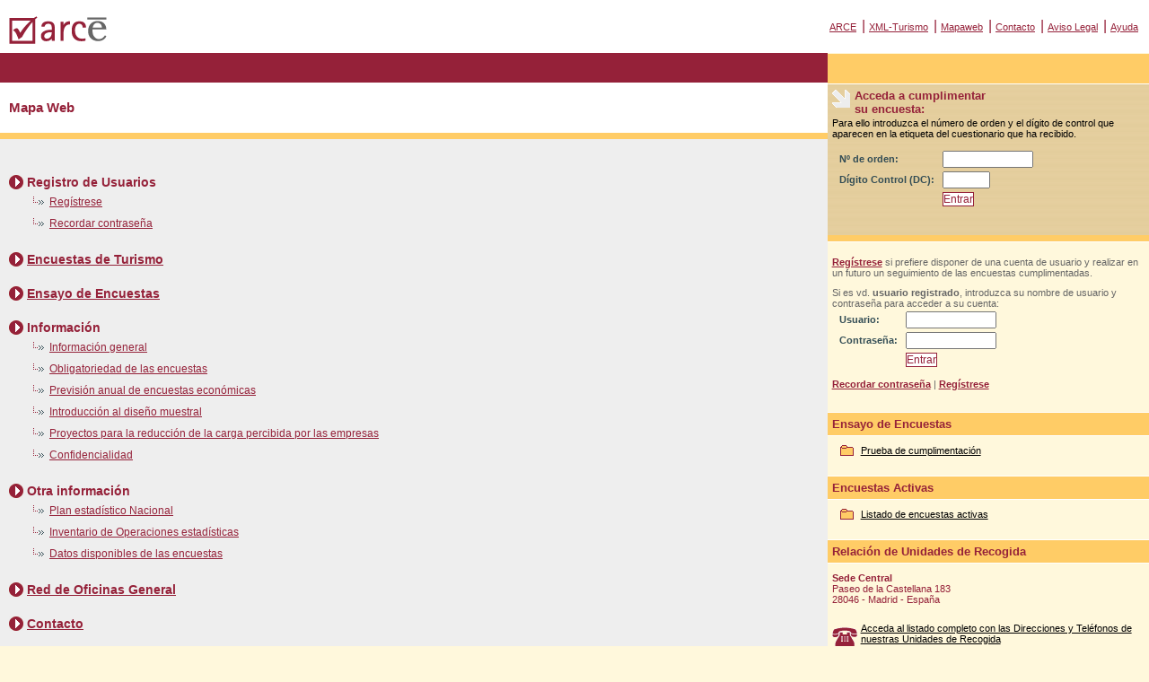

--- FILE ---
content_type: text/html;charset=ISO-8859-1
request_url: https://arce.ine.es/ARCE/jsp/mapaWeb.jsp;jsessionid=5A7BEFD21BDBA15B54CB619BE0FD41BE.arprowapp02arce
body_size: 9531
content:


<!DOCTYPE HTML PUBLIC "-//W3C//DTD HTML 4.01 Transitional//EN"
        "http://www.w3.org/TR/html4/loose.dtd">
<html>
<head>
<title>ARCE: Almacenamiento y Recogida de Cuestionarios Económicos</title>
<meta http-equiv="Content-Type" content="text/html; charset=iso-8859-1">
<link rel="stylesheet" href="/ARCE/css/estilos.css" type="text/css">
</head>

<body>
<div class="contenedor">





   <!-- inicio cabecera arce-->
   <div id="masthead">
     <!-- inicio logo arce -->
     <div id="logo">
       <a href="/ARCE/PreparaPrincipal.do;jsessionid=7014AE362E7187DD23A6F76C597F5D97.arprowapp02arce"><img src="/ARCE/imagenes/logoarce.gif" alt="Ir a la P&aacute;gina Principal de ARCE" width="114" height="44" border="0" /></a>
     </div>
     <!-- fin logo arce -->
     <!-- inicio enlaces cabecera -->
     <div id="globalNav">
       <a href="/ARCE/PreparaPrincipal.do;jsessionid=7014AE362E7187DD23A6F76C597F5D97.arprowapp02arce">ARCE</a> | <a href="/ARCE/jsp/encuestaXml.jsp;jsessionid=7014AE362E7187DD23A6F76C597F5D97.arprowapp02arce">XML-Turismo</a> | <a href="/ARCE/jsp/mapaWeb.jsp;jsessionid=7014AE362E7187DD23A6F76C597F5D97.arprowapp02arce">Mapaweb</a> | <a href="/ARCE/jsp/contacto.jsp;jsessionid=7014AE362E7187DD23A6F76C597F5D97.arprowapp02arce">Contacto</a> | <a href="/ARCE/jsp/avisoLegal.jsp;jsessionid=7014AE362E7187DD23A6F76C597F5D97.arprowapp02arce">Aviso Legal</a> | <a href="/ARCE/jsp/ayuda.jsp;jsessionid=7014AE362E7187DD23A6F76C597F5D97.arprowapp02arce">Ayuda</a>
     </div>
     <!-- fin enlaces cabecera -->
   </div>
   <!-- fin cabecera arce-->


<!-- inicio area contenido -->
<div class="comun content">

    <div class="story">
	<h1 class="story">Mapa Web</h1>
    </div>
    <div class="cumplimentacion">

      <h2 class="mapaweb">Registro de Usuarios</h2>
      <h3 class="mapaweb"><a href="/ARCE/ActionPreparaNuevoUsuarioExterno.do;jsessionid=7014AE362E7187DD23A6F76C597F5D97.arprowapp02arce">Regístrese</a></h3>
      <h3 class="mapaweb"><a href="/ARCE/jsp/recordarContrasena.jsp;jsessionid=7014AE362E7187DD23A6F76C597F5D97.arprowapp02arce">Recordar contrase&ntilde;a</a></h3>
      <h2 class="mapaweb"><a href="/ARCE/jsp/encuestaXml.jsp;jsessionid=7014AE362E7187DD23A6F76C597F5D97.arprowapp02arce">Encuestas de Turismo</a></h2>
      <h2 class="mapaweb"><a href="/ARCE/ListaDemos.do;jsessionid=7014AE362E7187DD23A6F76C597F5D97.arprowapp02arce">Ensayo de Encuestas</a></h2>      
      <h2 class="mapaweb">Información</h2>
         <h3 class="mapaweb"><a href="/ARCE/PreparaPrincipal.do;jsessionid=7014AE362E7187DD23A6F76C597F5D97.arprowapp02arce?valorHtml=informacion_general">Información general</a></h3>
         <h3 class="mapaweb"><a href="/ARCE/PreparaPrincipal.do;jsessionid=7014AE362E7187DD23A6F76C597F5D97.arprowapp02arce?valorHtml=obligatoriedad">Obligatoriedad de las encuestas</a></h3>
         <h3 class="mapaweb"><a href="/ARCE/ficheros/Prevision_anual_de_encuestas_Economicas.xls" type="application/msexcel" target="_blank">Previsión anual de encuestas económicas</a></h3>
         <h3 class="mapaweb"><a href="/ARCE/PreparaPrincipal.do;jsessionid=7014AE362E7187DD23A6F76C597F5D97.arprowapp02arce?valorHtml=diseno_muestral">Introducción al diseño muestral</a></h3>
         <h3 class="mapaweb"><a href="/ARCE/PreparaPrincipal.do;jsessionid=7014AE362E7187DD23A6F76C597F5D97.arprowapp02arce?valorHtml=reduccion_carga">Proyectos para la reducción de la carga percibida por las empresas</a></h3>
         <h3 class="mapaweb"><a href="/ARCE/PreparaPrincipal.do;jsessionid=7014AE362E7187DD23A6F76C597F5D97.arprowapp02arce?valorHtml=confidencialidad">Confidencialidad</a></h3>
      <h2 class="mapaweb">Otra información</h2>
         <h3 class="mapaweb"><a href="http://www.ine.es/normativa/leyes/legplan.htm">Plan estadístico Nacional</a></h3>
         <h3 class="mapaweb"><a href="http://www.ine.es/ioe/ioe.jsp">Inventario de Operaciones estadísticas</a></h3>
         <h3 class="mapaweb"><a href="http://www.ine.es/inebase/index.html">Datos disponibles de las encuestas</a></h3>

      <h2 class="mapaweb"><a href="/ARCE/ActionPreparaRedOficinas.do;jsessionid=7014AE362E7187DD23A6F76C597F5D97.arprowapp02arce">Red de Oficinas General</a></h2>
      <h2 class="mapaweb"><a href="/ARCE/jsp/contacto.jsp;jsessionid=7014AE362E7187DD23A6F76C597F5D97.arprowapp02arce">Contacto</a></h2>
      <h2 class="mapaweb"><a href="/ARCE/jsp/avisoLegal.jsp;jsessionid=7014AE362E7187DD23A6F76C597F5D97.arprowapp02arce">Aviso Legal</a></h2>

    </div>



</div>
  <!-- inicio barra usuario -->
<div class="comun navBar">
   
   
          
          



<!-- inicio ordenForm -->

	<div id="logencuesta">

          
		<form name="ordenActionForm" method="post" action="/ARCE/OrdenSubmit.do;jsessionid=7014AE362E7187DD23A6F76C597F5D97.arprowapp02arce">
                   
                       <h1>Acceda a cumplimentar<br /> su encuesta:</h1>
                   
			<p>Para ello introduzca el n&uacute;mero de orden y el d&iacute;gito de control que aparecen en la etiqueta del cuestionario que ha recibido.
			<table border="0">
                          <tr>
      			    <td><label for="numeroOrden" class="explorerAntiguo">Nº de orden: </label></td>
                 	    <td><input type="text" name="numeroOrden" maxlength="11" size="11" value="" id="numeroOrden"></td>
                          </tr>
                          <tr>
      			    <td><label for="digitoControl" class="explorerAntiguo">D&iacute;gito Control (DC): </label></td>
      			    <td>
      			    	<input type="text" name="codControl" maxlength="5" size="5" value="" id="digitoControl">                                                   
                      </td>
                </tr>
                          <tr>
                            <td></td>
      			    <td><input type="submit" value="Entrar" class="boton"/></td>
                          </tr>
                        </table>
    		</form>
	</div>
<!-- fin ordenForm -->


          
          

<!-- inicio validacionForm -->
	<div id="logregistro">
          
		<form name="validacionActionForm" method="post" action="/ARCE/ValidacionSubmit.do;jsessionid=7014AE362E7187DD23A6F76C597F5D97.arprowapp02arce">
			<h1>Área de Registro</h1>
			<p><a href="/ARCE/ActionPreparaNuevoUsuarioExterno.do;jsessionid=7014AE362E7187DD23A6F76C597F5D97.arprowapp02arce">Regístrese</a> si prefiere disponer de una cuenta de usuario y realizar en un futuro un seguimiento de las encuestas cumplimentadas.
			<p>Si es vd. <strong>usuario registrado</strong>, introduzca su nombre de usuario y contrase&ntilde;a para acceder a su cuenta:
			<table border="0">
                          <tr>
      			     <td><label for="usuario" class="explorerAntiguo">Usuario: </label></td>
                             <td><input type="text" name="username" maxlength="35" size="11" value="" id="usuario"></td>
                          </tr>
                          <tr>
			     <td><label for="contrasena" class="explorerAntiguo">Contrase&ntilde;a: </label></td>
                             <td>
                 	<input type="password" name="password" maxlength="15" size="11" value="" id="contrasena">
                 </td>
			  </tr>
                          <tr>
                             <td></td>
			     <td><input type="submit" value="Entrar" class="boton"/></td>
                           </tr>
		         </table>
                         <p><a href="/ARCE/jsp/recordarContrasena.jsp;jsessionid=7014AE362E7187DD23A6F76C597F5D97.arprowapp02arce">Recordar contrase&ntilde;a</a> | <a href="/ARCE/ActionPreparaNuevoUsuarioExterno.do;jsessionid=7014AE362E7187DD23A6F76C597F5D97.arprowapp02arce">Reg&iacute;strese</a>

		</form>
	</div>
<!-- fin validacionForm -->

   
        
  <div class="redoficinas">
		<h1 class="redoficinas">Ensayo de Encuestas</h1>
		<p class="redoficinas">
		<img src="/ARCE/imagenes/demo.gif" align="left" vspace="0" alt="Prueba de cumplimentaci&oacute;n"><a href="/ARCE/ListaDemos.do;jsessionid=7014AE362E7187DD23A6F76C597F5D97.arprowapp02arce">Prueba de cumplimentaci&oacute;n</a>
		<br>
      </p>
  </div>


        
  <div class="redoficinas">
		<h1 class="redoficinas">Encuestas Activas</h1>
		<p class="redoficinas">
		<img src="/ARCE/imagenes/demo.gif" align="left" vspace="0" alt="Listado de encuestas activas"><a href="/ARCE/ListaEncuestasActivas.do;jsessionid=7014AE362E7187DD23A6F76C597F5D97.arprowapp02arce">Listado de encuestas activas</a>
		<br>
      </p>
  </div>

        
<!-- inicio delegaciones -->
  <div class="redoficinas">
    <h1 class="redoficinas">Relaci&oacute;n de Unidades de Recogida
</h1>
    <p class="redoficinas">
      <strong>Sede Central</strong>
      <br>
      Paseo de la Castellana 183
      <br>
      28046 - Madrid - Espa&ntilde;a
      <br>
     </p>
    <p class="redoficinas">
      <img src="/ARCE/imagenes/tlfoficina.gif;jsessionid=7014AE362E7187DD23A6F76C597F5D97.arprowapp02arce" align="left" vspace="5" alt="Directorio de Oficinas">
      <a href="/ARCE/ActionPreparaRedOficinas.do;jsessionid=7014AE362E7187DD23A6F76C597F5D97.arprowapp02arce">Acceda al listado completo con las Direcciones y Tel&eacute;fonos de nuestras Unidades de Recogida</a>
      <br>
     </p
  </div>

<!-- fin delegaciones -->

  </div>
<!-- fin barra usuario -->
</div>
</body>
</html>


--- FILE ---
content_type: text/css
request_url: https://arce.ine.es/ARCE/css/estilos.css
body_size: 15826
content:
/***********************************************/
/* HTML tag styles                             */
/***********************************************/
html,body{
	font-family: Verdana,Arial,sans-serif;
	height: 100%;
	width: 100%;
	padding:0px;
	margin:0px;
	border: 0;
	color: #666666;
	background-color: #fff8dc;
}


a:link, a:visited, a:hover {
	color: #952139;
	text-decoration: underline;
}

a:hover {
	color: #000000;
	text-decoration: underline;
}
.centrado{
	text-align: center;
}
/* overrides decoration from previous rule for hovered links */

h1, h2, h3, h4, h5, h6 {
	font-family: Verdana,Arial,sans-serif;
	margin: 0px;
	padding: 0px;
}

h1{
 font-size: 120%;
 color: #952139;
}

h2{
 font-size: 114%;
 color: #952139;
}

h3{
 font-size: 100%;
 color: #334d55;
}

h4{
 font-size: 100%;
 font-weight: normal;
 color: #333333;
}

h5{
 font-size: 100%;
 color: #334d55;
}
h6{
 font-size: 100%;
 color: #334d55;
}
hr{ color: #952139;}

ul{
 list-style-type: square;
 margin:10px;

}

ul ul{
 list-style-type: disc;
}

ul ul ul{
 list-style-type: none;

}

/*li {color: #952139;}*/




/**************************************************************************************************************************************NUEVO*/
#logencuesta label.explorerAntiguo, #logregistro  label.explorerAntiguo  {
	font: bold 8pt Verdana,Arial,sans-serif;
 	color: #334D55;
}








legend {
	color: #952139;
	font-size: 114%;
	font-weight: bold;
}
fieldset {
	border: solid #952139 1px;
	padding: 10px;
}
/***********************************************/
/* Layout Divs                                 */
/***********************************************/

.contenedor {
	position: relative;
	display: table;
	width: 100%;
	margin: 0;
	padding: 0;
	border: 0;
	clear: both;
	height: 100%;
}

.comun {
	display: table-cell;
	float:left;
	position: relative;
	height:100%;
	}

#masthead{
	margin: 0;
	padding: 0px 0px 0px 0px;
	width: 100%;
	background-color: #ffffff;
}

.navBar{
	width: 28%;
	padding: 0px;
	border-top:33px solid #ffcc66;
	background-color: #fff8dc;
	font-size: 70%;
}







/**************************************************************NUEVO******************/
.comun.navBar {
	position: absolute;
	top: 60px;
	_top: 62px;
	right: 0;
	}

* html .navBar {
	border-top:33px solid #ffcc66;
	/*width: 25.7%;*/
	width: 32%;
	w\idth: 28%;
	}







.content{
	float:left;
	width: 72%;
	margin: 0px;
	padding: 0px;
	border-top:33px solid #952139;
	background-color: #FFFFFF;
	font-size: 70%;
}







/**************************************************************NUEVO******************/
* html .content {
	width: 60%;
	w\idth: 72%;
	border-top:33px solid #952139;
	}








#historia{
	margin: 0;
	padding: 0;
	width: 100%;
	background-color: #ffffff;
	border-bottom:7px solid #ffcc66;
	color: #000000;
	font-size: 90%;
}
#cuestionariospendientes{
	float: left;
	margin: 0px;
	width: 49%;
	/*margin-left:53%;*/
	padding: 10px 0;
	/*padding-left: 0px;*/
}
#ultimasencuestas {
	float:left;
	width: 49%;
	margin: 0px;
	padding: 10px 0;
}
#accesocuestionarios{
	float: left;
	margin: 0px;
	width: 100%;
	/*margin-left:53%;*/
	padding: 10px 0;
	/*padding-left: 0px;*/
}


/***********************************************/
/*Component Divs                               */
/***********************************************/
#siteName{
	margin: 0px;
	padding: 0px 0px 10px 10px;
}

/*************** #pageName styles **************/
#pageName{
	padding: 0px 0px 10px 10px;
}
/************* #globalNav styles **************/

#logo{
	padding: 10px 10px 5px 8px;
	text-align:left;
	vertical-align: middle;
	width: 30%;
	float:left;
}
#globalNav{
	margin: 0 0 0 30%;
	color: #952139;
	padding: 0px 10px 0px 10px;
	white-space: nowrap;
	text-align: right;
	vertical-align: middle;
	line-height: 58px;
}
#globalNav a {
	font-size: 70%;
	padding: 0px 2px 0px 0px;
	vertical-align: middle;
}
/************* #breadCrumb styles *************/
#breadCrumb{
	font-size: 80%;
	padding: 5px 0px 5px 10px;
}

/************** .feature styles ***************/
.caracterhome{
	padding: 0px 0px 0px 300px;
	padding-right:20px;
	font-size: 110%;
	background-image: url(../imagenes/caracter.jpg); background-repeat: no-repeat; background-position: left top;
	background-color: #eeeeee;
	height:179px;
	border-bottom: 7px solid #ffcc66;
}

.feature{
	padding: 0px 0px 10px 10px;
	font-size: 80%;
}
.feature h3{
	padding: 30px 0px 5px 0px;
	text-align: center;
}
.feature img{
	float: left;
	padding: 0px 10px 0px 0px;
	margin: 0 5px 5px 0;
}
p.claim {
 font-size: 114%;
 font-weight: bold;

 }

/************** .story styles *****************/

.story{
	clear: both;
	padding: 10px 0px 0px 10px;
}
.story p{
	padding: 0px 10px 15px 10px;
	margin: 0px;
	text-align: justify;
}
.story h1{
 	font-size: 130%;
	margin: 0px;
	padding:10px 0px 10px 0px;
}

/************** .cumplimentacion styles *****************/

.cumplimentacion{
	clear: both;
	border-top: 7px solid #ffcc66;
	border-bottom: 7px solid #ffcc66;
	font-size: 110%;
	padding: 20px 10px 5px 10px;
	margin: 10px 0px 0px 0px;
	color: #000000;
	background-color: #eeeeee;
}

.cumplimentacion p{
	padding: 0px 0px 10px 0px;
	margin: 0px;
	text-align: justify;
}
.cumplimentacion h2{
	margin: 0px;
	padding: 0px;
	background-image: url(../imagenes/h2cumplimentacion.gif);
	background-repeat: no-repeat;
	background-position: left top;
	padding-left: 20px;
	height: 18px;
	vertical-align: middle;
}
.tablacumplimentacion{
	clear: both;
	margin: 10px;
	padding: 10px;
	border-top: 1px solid #952139;
}
.trcumplimentacion{
	margin: 10px;
	padding: 10px;
	border-bottom: 1px solid #952139;
}
.modulo form {
	font-size: 150%;
}
.Pendiente {
	color: #ff0000;
	font-weight:bold;
}
.Grabado {
	color: #0000ff;
	font-weight:bold;
}
/************* #mosaico styles ***************/
#mosaico{
	padding: 5px 5px 5px 5px;
	margin: 20px 0px 0px 0px;
	color: #000000;
	background-color: #eeeeee;
}
#mosaico h2{
	color: #952139;
	font-weight:bold;
	display: block;
	margin: 0px;
	padding: 0px;
	background-image: url(../imagenes/h2mosaico.gif);
	background-repeat: no-repeat;
	background-position: left top;
	padding-left: 20px;
	vertical-align: middle;
}
#mosaico p{
	color: #666666;
	display: block;
	margin: 0px;
	padding: 5px 20px 20px 20px;
}
#mosaico td{
	vertical-align: top;
}

/************* #ultimasencuestas #cuestionariospendientes ***************/

#ultimasencuestas h1, #cuestionariospendientes h1{
	color: #952139;
	font-weight:bold;
	display: block;
	margin: 0px;
	padding: 0px;
	background-image: url(../imagenes/h1ultimasencuestas.gif);
	background-repeat: no-repeat;
	background-position: left top;
	padding-left: 20px;
	height: 18px;
}
#ultimasencuestas li a, #cuestionariospendientes li a {
	font-size: 110%;
	color: #666666;
	text-decoration: none;
}
#ultimasencuestas li a:hover, #cuestionariospendientes li a:hover {
	color: #000000;
	text-decoration: underline;
}
#ultimasencuestas p a, #cuestionariospendientes p a {
	font-size: 110%;
	color: #952139;
	margin: 0px;
	padding: 0px;
	text-decoration: underline;
}
#ultimasencuestas p a:hover, #cuestionariospendientes p a:hover {
	color: #000000;
	margin: 0px;
	padding: 0px;

}
#ultimasencuestas ul{
	color: #666666;
	margin: 0px;
	padding: 0px;
	padding-left: 50px;
}

#cuestionariospendientes ul{
	color: #666666;
	padding: 0px;
	margin: 0px;
	padding-left: 50px;
}
#ultimasencuestas li, #cuestionariospendientes li{
	padding: 2px;
}
/************* #masinfo styles ***************/
#masinfo, #masinfo2{
	padding: 5px 5px 5px 8px;
	margin: 20px 0px 0px 0px;
	color: #000000;
	background-color: #ffffff;
}
#masinfo h2, #masinfo2 h2{
	font-size: 110%;
	color: #952139;
	font-weight:bold;
	display: block;
	margin: 0px;
	padding: 0px;
	background-image: url(../imagenes/h2masinfo.gif);
	background-repeat: no-repeat;
	background-position: left top;
	padding-left: 20px;
	height: 18px;
	vertical-align: middle;
}
#masinfo ul, #masinfo2 ul{
	color: #666666;
	display: block;
	margin: 0px;
	padding: 5px 20px 20px 35px;
}
#masinfo li, #masinfo2 li{
	padding: 2px;
}
#masinfo a, #masinfo2 a {

	padding: 0px 2px 0px 0px;
	vertical-align: middle;
	text-decoration: none;
}
#masinfo a:hover, #masinfo2 a:hover {
	color: #000000;
	text-decoration: underline;
}
/************* #siteInfo styles ***************/

#siteInfo{
	clear: both;
	border: 1px solid #cccccc;
	color: #666666;
	padding: 10px 10px 10px 10px;
	margin-top: -1px;
	text-align:center;
}
#siteInfo a {
	text-decoration:underline;

}
#siteInfo a:hover {
	text-decoration:none;

}

#siteInfo img{
	padding: 4px 4px 4px 0px;
	vertical-align: middle;
}

/************* #logencuesta styles ***************/
#logencuesta, #logencuestanewtop{
	padding: 5px 5px 5px 5px;
	margin: 0px;
	color: #000000;
	background-image: url(../imagenes/fondologencuesta.gif);
	border-top: 1px solid #ffffff;
	border-bottom: 7px solid #ffcc66;
}
#logencuesta2{
	padding: 5px 5px 5px 5px;
	margin: 0px;
	color: #000000;
	background-image: url(../imagenes/fondologencuesta.gif);
	border-top: 1px solid #ffffff;
}

#logencuesta form, #logencuesta2 form, #logencuestanewtop form{
 margin: 0px;
 padding: 0px;
height:158px;
}

#logencuesta label, #logencuesta2 label, #logencuestanewtop label{
	margin: 0px;
	padding: 5px;
}

#logencuesta input, #logencuesta2 input, #logencuestanewtop input{
	margin: 0px;
	padding: 0px;
}






/**************************************************************************************************************NUEVO*/
#logregistro input.boton, #logencuesta input.boton {
	font-size: 9pt;
	color: #952139;
	background-color: #FFFFFF;
	text-align: center;
	border: 1px solid #952139;
}








#logencuesta h1, #logencuesta2 h1, #logencuestanewtop h1{
	color: #952139;
	font-weight:bold;
	display: block;
	margin: 0px;
	padding: 0px;
	background-image: url(../imagenes/h1logencuesta.gif);
	background-repeat: no-repeat;
	background-position: left center;
	padding-left: 25px;
	height: 22px;
	vertical-align: middle;
}
#logencuesta p, #logencuesta2 p, #logencuestanewtop p{
	display: block;
	margin: 0px;
	padding: 0px;
	padding-top: 10px;
	padding-bottom: 10px;
}

/************* #logencuesta styles ***************/
#logregistro{
	padding: 5px 5px 5px 5px;
	margin: 0px;
	border-top: 1px solid #ffffff;
}

#logregistro form{
 margin: 0px;
 padding: 0px;
 padding-bottom: 20px;
}

#logregistro label{
	margin: 0px;
	padding: 5px;
}
.obligatorio{
	color: #ff0000;
	}
#logregistro input{
	margin: 0px;
	padding: 0px;
}
input.boton {
	color: #952139;
	background-color: #FFFFFF;
	text-align: center;
	border: 1px solid #952139;
}

#logregistro h1{
	font-size: 1%;
	color: #fff8dc;
	display: block;
	margin: 0px;
	padding: 0px;
	padding-left: 25px;
	height: 1px;
}
#logregistro p{
	display: block;
	margin: 0px;
	padding: 0px;
	padding-top: 10px;

}
#logregistro a:link, #logregistro a:visited, #logregistro a:hover {
	color: #952139;
	font-weight:bold;
	text-decoration: underline;
}

#logregistro a:hover {
	color: #000000;
}

/************* #menuPersonal styles ***************/
div.menuPersonal{
	padding: 5px 5px 15px 5px;
	margin: 0px;
	border-top: 1px solid #ffffff;
	border-bottom: 7px solid #ffcc66;
}
h1.menuPersonal {
	color: #952139;
	font-weight:bold;
	display: block;
	margin: 0px;
	padding: 0px;
}

ul.menuPersonal{
	padding: 10px 10px 0px 10px;
	margin:0px;

}
li.menuPersonal{
	list-style-image: url(../imagenes/limenu.gif);
	margin-left: 15px;
	vertical-align: top;

}
.menuPersonal a:link, .menuPersonal a:visited, .menuPersonal a:hover {
	font-size:110%;
	color: #000000;
	text-decoration: underline;
	margin:0px;
	margin-left: 5px;


}
.menuPersonal a:hover  {
	color: #952139;

}
p.menuPersonal  {
	padding: 10px 10px 0px 0px;
	margin:0px;
}
.nombre{
	font-size:120%;
	color: #952139;
	font-weight:bold;
	}
/************* #redoficinas y redoficinas2 styles ***************/
div.redoficinas, div.redoficinas2{
	padding: 0px;
	margin: 0px;
	color: #000000;
}
h1.redoficinas{
	color: #952139;
	background-color: #ffcc66;
	font-weight:bold;
	display: block;
	margin: 0px;
	padding: 5px;
	vertical-align: middle;
	border-top: 1px solid #ffffff;
	border-bottom: 1px solid #ffffff;
}
h1.redoficinas2 {
	color: #952139;
	background-color: #ffcc66;
	font-weight:bold;
	display: block;
	margin: 0px;
	padding: 5px;
	vertical-align: middle;
	border-top: 1px solid #ffffff;
	border-bottom: 1px solid #ffffff;
}
p.redoficinas , p.redoficinas2 {
	text-align: left;
	color: #952139;
	display: block;
	margin: 0px;
	padding: 5px;
	padding-top: 10px;
	padding-bottom: 10px;
}
.redoficinas a:link, .redoficinas a:visited, .redoficinas a:hover
{
	display: block;
	margin: 0px;
	padding: 0px;
	padding-left: 32px;
	color: #000000;
	text-decoration: underline;
	background-position: left center;
}
.redoficinas a:hover, .redoficinas2 a:hover {
	color: #952139;
}
/************* estilos para tablas de datos ***************/

table.historico {
	margin: 0px;
	padding: 1px;
	background-color: #ffcc66;
}
tr.historico {
	margin: 0px;
	padding: 0px;
	background-color: #ffffff;
}
tr.historico2 {
	margin: 0px;
	padding: 0px;
	background-color: #fff8dc;
}
.recuadro {
	border: solid #952139 1px;
	width: 90%;
	padding: 10px;
}
.identificador {
	color: #ff0000;
	font-weight:bold;
	font-size:150%;
}

/*********** #estilos mapaweb generico***********/






h2.mapaweb
{

	width: 80%;
	margin-top: 20px;

}
h3.mapaweb
{
	background-image: url(../imagenes/mapaweb.gif);
	background-repeat: no-repeat;
	background-position: left top;
	text-indent: 20px;
	font-weight: normal;
	margin: 0px;
	margin-left: 20px;
	padding: 5px;
	width: 80%;

}
h4.mapaweb
{
	background-image: url(../imagenes/mapaweb.gif);
	background-repeat: no-repeat;
	background-position: left top;
	text-indent: 20px;
	font-weight: normal;
	margin: 0px;
	margin-left: 40px;
	padding: 5px;
	width: 80%;

}
h5.mapaweb
{
	background-image: url(../imagenes/mapaweb.gif);
	background-repeat: no-repeat;
	background-position: left top;
	text-indent: 20px;
	font-weight: normal;
	margin: 0px;
	margin-left: 60px;
	padding: 5px;
	width: 80%;

}
h6.mapaweb
{
	background-image: url(../imagenes/mapaweb.gif);
	background-repeat: no-repeat;
	background-position: left top;
	text-indent: 20px;
	font-weight: normal;
	margin: 0px;
	margin-left: 80px;
	padding: 5px;
	width: 80%;

}

/*********** #estilos accesocuestionarios***********/

#accesocuestionarios p a {
	font-size: 110%;
	color: #952139;
	text-decoration: none;
}
#accesocuestionarios p a:hover {
	color: #000000;
        margin: 0px;
	padding: 0px;
	text-decoration: underline;
}


#accesocuestionarios p{
	padding-left: 12px;
}

.tituloEncuesta {
        padding-top: 8px;
	padding-left: 12px;
	color: #666666;
	font-size: 110%;
}

#enlaceEncuesta  a {
        padding-top: 8px;
	padding-left: 12px;
	font-size: 110%;
	color: #666666;
	text-decoration: none;
}
#enlaceEncuesta  a:hover {
        padding-top: 8px;
	padding-left: 12px;
	color: #000000;
	text-decoration: underline;
}
